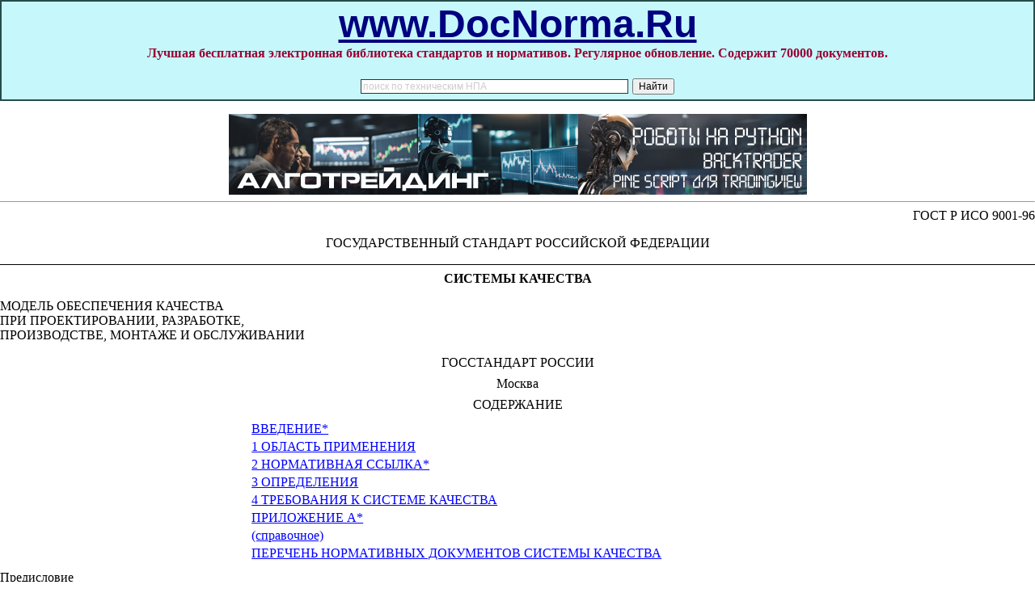

--- FILE ---
content_type: text/html; charset=cp1251
request_url: https://docnorma.ru/normadoc/5/5767/index.htm
body_size: 20113
content:
<html>

<head><meta http-equiv="Content-Type" content="text/html; charset=windows-1251">



<meta name='Rating' content='General'>
<meta name='Keywords' content='ГОСТ Р ИСО 9001-96 «Системы качества. Модель обеспечения качества при проектировании, разработке, производстве, монтаже и обслуживании»' http-equiv='Keywords'>
<meta name='Description' content='ГОСТ Р ИСО 9001-96 «Системы качества. Модель обеспечения качества при проектировании, разработке, производстве, монтаже и обслуживании»' http-equiv='Description'>





<title>ГОСТ Р ИСО 9001-96 «Системы качества. Модель обеспечения качества при проектировании, разработке, производстве, монтаже и обслуживании» www.DocNorma.Ru - 70000 документов в актуальном состоянии бесплатно!</title>

<style>

</style>

<style>
#SR1 {font-size:10.0pt;letter-spacing: 2.0pt}
#SF1 {margin-bottom:0cm;margin-bottom:.0001pt; border:none;mso-padding-alt:0cm 0cm 0cm 0cm}
#SW1 {font-size:12.0pt;mso-bidi-font-size:10.0pt;font-weight: normal}
#SX1 {margin-top:6.0pt;margin-right:0cm;margin-bottom:6.0pt;margin-left: 0cm}
#SZ {mso-char-type:symbol;mso-symbol-font-family:"Times New Roman"}
#SU {mso-field-code:"PAGEREF _Toc202581998 \\h"}
#SE {border-collapse:collapse; mso-padding-alt:0cm 5.4pt 0cm 5.4pt}
#S41 {margin-top:6.0pt;margin-right:0cm; margin-bottom:6.0pt;margin-left:0cm;text-align:right;text-indent:14.2pt}
#S0 {tab-interval:36.0pt}
#SK1 {letter-spacing: 1.0pt}
#SS1 {margin:0cm;margin-bottom:.0001pt;text-align:right}
#SM1 {font-size:10.0pt;letter-spacing:2.0pt}
#ST {display:none;mso-hide: screen}
#S4 {border:none;border-bottom:solid windowtext .75pt;padding:0cm 0cm 1.0pt 0cm}
#SQ1 {font-size:10.0pt;letter-spacing:1.0pt}
#SO1 {mso-no-proof: yes}
#SD {margin-top:6.0pt;margin-right:0cm; margin-bottom:6.0pt;margin-left:0cm;text-align:center}
#SC1 {mso-no-proof:yes}
#SJ {mso-field-code:"PAGEREF _Toc202581991 \\h"}
#SX {text-align:center;text-indent:0cm}
#SI {mso-tab-count:1 dotted}
#SA {margin-bottom:0cm;margin-bottom:.0001pt}
#S3 {mso-element:para-border-div}
#S81 {margin-top:6.0pt;text-align:center; text-indent:14.2pt;border:none;mso-border-bottom-alt:solid windowtext .75pt; padding:0cm;mso-padding-alt:0cm 0cm 1.0pt 0cm}
#S6 {font-size:12.0pt;mso-bidi-font-size:10.0pt}
#SB {margin:0cm;margin-bottom:.0001pt}
#S8 {mso-bidi-font-weight:normal}
#S21 {margin-bottom:6.0pt}
#SL {mso-field-code:"PAGEREF _Toc202581992 \\h"}
#S5 {text-align:center;border:none; mso-border-bottom-alt:solid windowtext .75pt;padding:0cm;mso-padding-alt:0cm 0cm 1.0pt 0cm}
#SO {mso-field-code:"PAGEREF _Toc202581994 \\h"}
#SP {mso-field-code:"PAGEREF _Toc202581995 \\h"}
#SG {margin-top:3.0pt;margin-right:0cm;margin-bottom:3.0pt; margin-left:0cm;tab-stops:right dotted 481.4pt}
#SA1 {margin-top:6.0pt;margin-right:0cm;margin-bottom:6.0pt; margin-left:0cm;text-align:justify;text-indent:14.2pt}
#SG1 {font-size:10.0pt; letter-spacing:2.0pt}
#SW {margin-top:6.0pt;margin-right:0cm; margin-bottom:6.0pt;margin-left:0cm}
#S7 {margin-top:6.0pt;text-align:center}
#S31 {mso-char-type: symbol;mso-symbol-font-family:"Times New Roman"}
#SS {mso-field-code:"PAGEREF _Toc202581997 \\h"}
#SC {margin-top:0cm}
#S51 {margin-bottom:6.0pt;text-align:center; text-indent:14.2pt}
#SN {mso-tab-count: 1 dotted}
#SH1 {margin-top:0cm;border:none;mso-padding-alt: 0cm 0cm 0cm 0cm}
#S61 {font-size:14.0pt;mso-bidi-font-size:10.0pt}
#SL1 {mso-bidi-font-style:normal}
#SP1 {font-size:10.0pt; }
#SV {margin-top:3.0pt;margin-right:0cm; margin-bottom:3.0pt;margin-left:0cm;text-align:center}
#SH {display:none;mso-hide:screen}
#SV1 {mso-bidi-font-style: normal}
#SM {mso-field-code:"PAGEREF _Toc202581993 \\h"}
#S1 {margin-top:6.0pt;margin-right:0cm; margin-bottom:6.0pt;margin-left:0cm;text-align:right}
#S2 {font-size: 12.0pt;mso-bidi-font-size:10.0pt}
#SE1 {margin:0cm;margin-bottom:.0001pt;border:none; mso-padding-alt:0cm 0cm 0cm 0cm}
#SU1 {font-size:12.0pt;mso-bidi-font-size: 10.0pt;font-weight:normal}
#SJ1 {border:none;mso-padding-alt:0cm 0cm 0cm 0cm}
#S9 {font-size:12.0pt;mso-bidi-font-size: 10.0pt}
#S11 {text-align:justify;text-indent:14.2pt}
#SN1 {letter-spacing:1.0pt}
#SD1 {font-size:12.0pt; mso-bidi-font-size:10.0pt}
#SZ1 {margin-top:6.0pt;margin-right:0cm;margin-bottom:6.0pt; margin-left:14.2pt;text-align:justify;text-indent:14.2pt}
#ST1 {font-size:12.0pt;mso-bidi-font-size:10.0pt;font-weight:normal}
#SF {width:492.7pt;padding:0cm 5.4pt 0cm 5.4pt}
#S12 {margin-top:6.0pt;margin-right:0cm; margin-bottom:6.0pt;margin-left:0cm;border:none;mso-border-top-alt:solid windowtext .5pt; mso-border-bottom-alt:solid windowtext .5pt;padding:0cm;mso-padding-alt:5.0pt 0cm 7.0pt 0cm}
#SI1 {letter-spacing:2.0pt}
#SR {font-size: 10.0pt}
#S22 {mso-spacerun: yes}
#S01 {mso-char-type:symbol; mso-symbol-font-family:"Times New Roman"}
#SY {mso-char-type:symbol;mso-symbol-font-family: "Times New Roman"}
#S71 {text-align:center;text-indent:14.2pt}
#SY1 {margin-left:127.6pt;text-align:justify;text-indent: -4.0cm}
#SQ {mso-field-code:"PAGEREF _Toc202581996 \\h"}
#S91 {font-size:12.0pt;mso-bidi-font-size:10.0pt;}
#SK {font-size:10.0pt}
#SB1 {letter-spacing: 2.0pt}
#S02 {border-top:solid windowtext .5pt;border-left:none;border-bottom: solid windowtext .5pt;border-right:none;padding:5.0pt 0cm 7.0pt 0cm}</style></head>

<body topmargin="0" leftmargin="0" rightmargin="0" bottommargin="0" marginwidth="0" marginheight="0" BGCOLOR="#ffffff" lang=RU link=blue vlink=purple id=S0>

 
    <noindex>
<table border="1" cellpadding="0" cellspacing="0" width="100%" bgcolor="#C6F7FB" bordercolor="#254B4B"><tr><td align=center>
<p align="center"><b><span lang="en-us">
<font face="Arial" size="7"><a href="http://www.docnorma.ru">
<font color="#000080">www.DocNorma.Ru</font></a></font></span></b><br>
<font color="#990033"><b>Лучшая бесплатная электронная библиотека стандартов и 
нормативов. Регулярное обновление. Содержит 70000 документов.</b></font>
<div style="width: 400px" >

<div class="ya-site-form ya-site-form_inited_no" data-bem="{&quot;action&quot;:&quot;https://yandex.ru/search/site/&quot;,&quot;arrow&quot;:false,&quot;bg&quot;:&quot;transparent&quot;,&quot;fontsize&quot;:12,&quot;fg&quot;:&quot;#000000&quot;,&quot;language&quot;:&quot;ru&quot;,&quot;logo&quot;:&quot;rb&quot;,&quot;publicname&quot;:&quot;Поиск по технической нормативке&quot;,&quot;suggest&quot;:true,&quot;target&quot;:&quot;_blank&quot;,&quot;tld&quot;:&quot;ru&quot;,&quot;type&quot;:2,&quot;usebigdictionary&quot;:true,&quot;searchid&quot;:3964472,&quot;input_fg&quot;:&quot;#000000&quot;,&quot;input_bg&quot;:&quot;#ffffff&quot;,&quot;input_fontStyle&quot;:&quot;normal&quot;,&quot;input_fontWeight&quot;:&quot;normal&quot;,&quot;input_placeholder&quot;:&quot;поиск по техническим НПА&quot;,&quot;input_placeholderColor&quot;:&quot;#cccccc&quot;,&quot;input_borderColor&quot;:&quot;#333333&quot;}"><form action="https://yandex.ru/search/site/" method="get" target="_blank" accept-charset="utf-8"><input type="hidden" name="searchid" value="3964472"/><input type="hidden" name="l10n" value="ru"/><input type="hidden" name="reqenc" value=""/><input type="search" name="text" value=""/><input type="submit" value="Найти"/></form></div><style type="text/css">.ya-page_js_yes .ya-site-form_inited_no { display: none; }</style><script type="text/javascript">(function(w,d,c){var s=d.createElement('script'),h=d.getElementsByTagName('script')[0],e=d.documentElement;if((' '+e.className+' ').indexOf(' ya-page_js_yes ')===-1){e.className+=' ya-page_js_yes';}s.type='text/javascript';s.async=true;s.charset='utf-8';s.src=(d.location.protocol==='https:'?'https:':'http:')+'//site.yandex.net/v2.0/js/all.js';h.parentNode.insertBefore(s,h);(w[c]||(w[c]=[])).push(function(){Ya.Site.Form.init()})})(window,document,'yandex_site_callbacks');</script>
</div>

</td></tr></table>
<p align="center">
<div align = center><noindex>
<a href="https://алготрейдинг.рф">
<img alt="алготрейдинг на Python и Backtrader, обучение по алготрейдингу" border="0" src="/image/algotrading_b.png">
</a></noindex>
</div>


<hr size="1">
</noindex>      



<div class=Section1>

<p class=MsoNormal align=right id=S1><span id=S2>ГОСТ Р ИСО 9001-96</span></p>

<div id=S3>

<div id=S4>

<p class=MsoNormal align=center id=S5><span id=S6>ГОСУДАРСТВЕННЫЙ СТАНДАРТ РОССИЙСКОЙ
ФЕДЕРАЦИИ</span></p>

</div>

</div>

<p class=MsoNormal align=center id=S7><b id=S8><span id=S9>СИСТЕМЫ КАЧЕСТВА</span></b></p>

<p class=MsoBodyText id=SA>МОДЕЛЬ
ОБЕСПЕЧЕНИЯ КАЧЕСТВА</p>

<p class=MsoBodyText id=SB>ПРИ
ПРОЕКТИРОВАНИИ, РАЗРАБОТКЕ,</p>

<p class=MsoBodyText id=SC>ПРОИЗВОДСТВЕ, МОНТАЖЕ И
ОБСЛУЖИВАНИИ</p>

<p class=MsoNormal align=center id=SD><span id=S2>ГОССТАНДАРТ РОССИИ</span></p>

<p class=MsoNormal align=center id=SD><span id=S2>Москва</span></p>

<p class=MsoNormal align=center id=SD><span id=S2>СОДЕРЖАНИЕ</span></p>

<div align=center>

<table border=0 cellspacing=0 cellpadding=0 id=SE>
 <tr>
  <td width=657 valign=top id=SF>
  <p class=MsoToc1 id=SG><span class=MsoHyperlink><span id=S6><a href="#i18510">ВВЕДЕНИЕ*<span id=SH><span id=SI>.. </span><span id=SJ>1<span id=SK></span></span></span></a></span></span></p>
  <p class=MsoToc1 id=SG><span class=MsoHyperlink><span id=S6><a href="#i32362">1
  ОБЛАСТЬ ПРИМЕНЕНИЯ<span id=SH><span id=SI>... </span><span id=SL>2<span id=SK></span></span></span></a></span></span></p>
  <p class=MsoToc1 id=SG><span class=MsoHyperlink><span id=S6><a href="#i47469">2
  НОРМАТИВНАЯ ССЫЛКА*<span id=SH><span id=SI>.. </span><span id=SM>2<span id=SK></span></span></span></a></span></span></p>
  <p class=MsoToc1 id=SG><span class=MsoHyperlink><span id=S6><a href="#i54802">3
  ОПРЕДЕЛЕНИЯ<span id=SH><span id=SN>... </span><span id=SO>2<span id=SK></span></span></span></a></span></span></p>
  <p class=MsoToc1 id=SG><span class=MsoHyperlink><span id=S6><a href="#i77256">4
  ТРЕБОВАНИЯ К СИСТЕМЕ КАЧЕСТВА<span id=SH><span id=SI>... </span><span id=SP>2<span id=SK></span></span></span></a></span></span></p>
  <p class=MsoToc1 id=SG><span class=MsoHyperlink><span id=S6><a href="#i276759">ПРИЛОЖЕНИЕ
  А*<span id=SH><span id=SI>.. </span><span id=SQ>11<span id=SR></span></span></span></a></span></span></p>
  <p class=MsoToc1 id=SG><span class=MsoHyperlink><span id=S6><a href="#i298732">(справочное)<span id=SH><span id=SI>. </span><span id=SS>11<span id=SR></span></span></span></a></span></span></p>
  <p class=MsoToc3 id=SG><span class=MsoHyperlink><span id=S6><a href="#i307772">ПЕРЕЧЕНЬ
  НОРМАТИВНЫХ ДОКУМЕНТОВ СИСТЕМЫ КАЧЕСТВА<span id=ST><span id=SI>... </span><span id=SU>11<span id=SR></span></span></span></a></span></span></p>
  <p class=MsoNormal align=center id=SV><span class=MsoHyperlink></span></p>
  </td>
 </tr>
</table>

</div>

<p class=MsoBodyTextIndent2 id=SW>Предисловие</p>

<p class=MsoBodyTextIndent2 id=SW>1 РАЗРАБОТАН: Всероссийским научно-исследовательским
институтом сертификации (ВНИИС)</p>

<p class=MsoBodyTextIndent2 id=SW>ВНЕСЕН: Управлением технической политики в
области сертификации Госстандарта России</p>

<p class=MsoBodyTextIndent2 id=SW>2 ПРИНЯТ И ВВЕДЕН В ДЕЙСТВИЕ:
Постановлением Госстандарта России от 17.07.96 № 460</p>

<p class=MsoBodyTextIndent2 id=SW>3 Настоящий стандарт представляет собой
аутентичный текст международного стандарта <a href="../../5/5823/index.htm" title="Системы качества. Модель для обеспечения качества при проектировании, разработке, производстве, монтаже и обслуживании">ИСО
9001-94</a> «Системы качества. Модель обеспечения качества при проектировании,
разработке, производстве, монтаже и обслуживании»</p>

<p class=MsoBodyTextIndent2 id=SW>4 ВВЕДЕН ВПЕРВЫЕ</p>

<h1 align=center id=SX><a name="i18510"><span id=S6>ВВЕДЕНИЕ</span></a><a href="#i22573" title="* Раздел приводится в редакции, отличной от ИСО 9001-94"><span ><span id=S9>*</span></span><span ></span></a><span id=S6></span></h1>

<p class=MsoBodyTextIndent2>Настоящий государственный стандарт является одним
из трех государственных стандартов<span id=SY><span id=SY>,</span></span> содержащих требования к системе качества,
которые можно использовать для внешнего обеспечения качества. Модели
обеспечения качества<span id=SY><span id=SY>,</span></span> установленные в стандартах<span id=SZ><span id=SZ>,</span></span>
перечисленных ниже<span id=SY><span id=SY>,</span></span> представляют собой три четко различимые
формы требований к системе качества<span id=S01><span id=S01>,</span></span> пригодные для
демонстрации поставщиком своих возможностей и оценки этих возможностей внешними
сторонами:</p>

<p class=MsoNormal id=S11><span id=S6>_______________________</span></p>

<p class=MsoBodyTextIndent2 id=S21><a name="i22573"><span id=SK>* Раздел приводится в редакции<span id=S31><span id=S31>,</span></span> отличной от </span></a><a href="../../5/5823/index.htm" title="Системы качества. Модель для обеспечения качества при проектировании, разработке, производстве, монтаже и обслуживании"><span ><span id=SK>ИСО 9001-94</span></span><span ></span></a><span id=SK></span></p>

<p class=MsoBodyTextIndent2>а) ГОСТ Р ИСО 9001-96 Системы качества. Модель
обеспечения качества при проектировании<span id=S01><span id=S01>,</span></span> разработке<span id=SZ><span id=SZ>,</span></span>
производстве<span id=SZ><span id=SZ>,</span></span>
монтаже и обслуживании;</p>

<p class=MsoBodyTextIndent2>б) <a href="../../5/5768/index.htm" title="Системы качества. Модель обеспечения качества при производстве, монтаже и обслуживании">ГОСТ
Р ИСО 9002-96</a> Системы качества. Модель обеспечения качества при
производстве<span id=SZ><span id=SZ>,</span></span>
монтаже и обслуживании;</p>

<p class=MsoBodyTextIndent2>в) <a href="../../5/5769/index.htm" title="Системы качества. Модель обеспечения качества при окончательном контроле и испытаниях">ГОСТ
Р ИСО 9003-96</a> Системы качества. Модель обеспечения качества при
окончательном контроле и испытаниях.</p>

<p class=MsoBodyTextIndent2>Следует подчеркнуть<span id=S01><span id=S01>,</span></span> что требования к
системе качества<span id=SZ><span id=SZ>,</span></span>
установленные в настоящем стандарте<span id=S01><span id=S01>,</span></span> в ГОСТ Р ИСО 9001-96
и <a href="../../5/5768/index.htm" title="Системы качества. Модель обеспечения качества при производстве, монтаже и обслуживании">ГОСТ
Р ИСО 9002-96</a><span id=SZ><span id=SZ>,</span></span>
являются дополнительными (не альтернативными) по отношению к техническим
требованиям, установленным на продукцию. Стандарты устанавливают требования<span id=SZ><span id=SZ>,</span></span>
определяющие элементы<span id=SY><span id=SY>,</span></span> необходимые для включения в системы
качества. Целью этих государственных стандартов не является навязывание
единообразия системам качества. Стандарты являются общими и не зависят от
конкретной отрасли промышленности или сектора экономики. На разработку и
внедрение системы качества оказывают влияние специфика потребностей организации<span id=SZ><span id=SZ>,</span></span>
ее конкретные задачи<span id=SY><span id=SY>,</span></span> поставляемая продукция и услуги, а также
применяемые процессы и практический опыт.</p>

<p class=MsoBodyTextIndent2>При использовании этих государственных стандартов в
настоящем виде может возникнуть необходимость добавления или изъятия
определенных требований к системе качества в зависимости от конкретных
ситуаций. Международный стандарт <a href="../../4/4993/index.htm" title="Общее руководство качеством и стандарты по обеспечению качества. Часть 1. Руководящие указания по выбору и применению">ИСО
9000-</a>1 содержит указания по такой адаптации<span id=S01><span id=S01>,</span></span> а также выбору
соответствующей модели обеспечения качества.</p>

<p class=MsoNormal align=right id=S41><span id=S6>ГОСТ Р ИСО 9001-96</span></p>

<div id=S3>

<div id=S4>

<p class=MsoNormal align=center id=S5><span id=S6>ГОСУДАРСТВЕННЫЙ СТАНДАРТ
РОССИЙСКОЙ ФЕДЕРАЦИИ</span></p>

</div>

</div>

<p class=MsoNormal align=center id=S51><b><span id=S61>Системы
качества</span></b></p>

<p class=MsoNormal align=center id=S71><b><span id=S61>МОДЕЛЬ ОБЕСПЕЧЕНИЯ КАЧЕСТВА</span></b></p>

<p class=MsoNormal align=center id=S71><b><span id=S61>ПРИ ПРОЕКТИРОВАНИИ,
РАЗРАБОТКЕ, ПРОИЗВОДСТВЕ, МОНТАЖЕ И ОБСЛУЖИВАНИИ</span></b><span id=S6></span></p>

<div id=S3>

<div id=S4>

<p class=MsoNormal align=center id=S81><span  id=S91>Quality
system. Model for quality assurance in design, development, production,
installation and servicing</span></p>

</div>

</div>

<p class=MsoHeading7>Дата введения 1997-01-01</p>

<h1 align=center id=SX><a name="i32362"><span id=S6>1
ОБЛАСТЬ ПРИМЕНЕНИЯ</span></a><span id=S9></span></h1>

<p class=MsoBodyTextIndent2>Настоящий стандарт устанавливает требования к
системе качества<span id=SZ><span id=SZ>,</span></span>
необходимые для оценки возможности поставщика проектировать и поставлять
продукцию, соответствующую установленным требованиям.</p>

<p class=MsoBodyTextIndent2>Установленные требования, направлены в первую
очередь на удовлетворение потребителя посредством предупреждения несоответствия
продукции на всех стадиях от проектирования до обслуживания.</p>

<p class=MsoBodyTextIndent2>Настоящий стандарт применяется в следующих
ситуациях:</p>

<p class=MsoBodyTextIndent2>а) необходимо спроектировать продукцию, требования
к которой установлены преимущественно в виде эксплуатационных характеристик или
их нужно установить;</p>

<p class=MsoBodyTextIndent2>б) уверенность в соответствии продукции
установленным требованиям можно получить посредством адекватной демонстрации
возможностей поставщика в области проектирования, разработки, производства,
монтажа и обслуживания.</p>

<p class=MsoNormal id=SA1><span id=SB1>Примечание</span> - Справочные ссылки приведены в <a href="#i285597" title="ПЕРЕЧЕНЬ НОРМАТИВНЫХ ДОКУМЕНТОВ СИСТЕМЫ КАЧЕСТВА">приложении
А</a>.</p>

<h1 align=center id=SX><span id=SC1><a name="i47469"><span id=SD1>2 НОРМАТИВНАЯ ССЫЛКА</span></span></a><a href="#i98240" title="* Раздел приведен в редакции, отличной от ИСО 9001-94."><span ><span id=S9>*</span></span><span ></span></a><span id=S6></span></h1>

<p class=MsoBodyTextIndent2>Указанный ниже стандарт содержит положения, которые
посредством ссылок в этом тексте составляют положения настоящего стандарта.</p>

<p class=MsoBodyTextIndent2>Стороны, которым предстоит заключить соглашения,
базирующиеся на настоящем стандарте, должны изучить возможности применения
последнего издания указанного ниже стандарта.</p>

<p class=MsoBodyTextIndent2><a href="../../5/5812/index.htm" title="Управление качеством и обеспечение качества - Словарь">ИСО<span id=SC1> 8402</a>-<span id=SC1>94</span>
Управление качеством и обеспечение качества. Словарь.</p>

<h1 align=center id=SX><span id=SC1><a name="i54802"><span id=SD1>3 ОПРЕДЕЛЕНИЯ</span></span></a><span id=S6></span></h1>

</span>

<p class=MsoBodyTextIndent id=SE1>В настоящем стандарте используют определения,
данные в <a href="../../5/5812/index.htm" title="Управление качеством и обеспечение качества - Словарь">ИСО<span id=SC1> 8402</a>,</span> а также определения, приведенные
ниже.</p>

<p class=MsoBodyTextIndent id=SE1><span id=SC1><a name="i61622">3.1</span><b id=S8> Продукция</b><span id=SC1>
- результат деятельности или процессов.</a></p>

<p class=MsoBodyTextIndent id=SF1><span id=SG1>Примечания</span></p>

<span id=SC1>

<p class=MsoBodyTextIndent id=SE1><span id=SK>1</span>
Продукция может включать услуги, оборудование, перерабатываемые материалы,
программное обеспечение или комбинацию из них.</span></p>

<p class=MsoBodyTextIndent id=SE1><span id=SC1><span id=SK>2 Продукция может быть материальной (например, узлы
или перерабатываемые материалы) или нематериальной (например, информация или
понятия) или комбинацией из них.</span></p>

</span>

<p class=MsoBodyTextIndent id=SH1><span id=SC1><span id=SK>3.
В настоящем стандарте термин «<b>продукция</b>» применяется только к
предлагаемой преднамеренной продукции и не применяется к непреднамеренной
«побочной продукции», влияющей на окружающую среду, В этом состоит отличие от
определения, данного в <a href="../../5/5812/index.htm" title="Управление качеством и обеспечение качества - Словарь">ИСО<span id=SC1> 8402-94</a></span>.</span></p>

</span>

<p class=MsoBodyTextIndent id=SE1><span id=SC1>3.2</span><b id=S8> Заявка на подряд</b><span id=SC1> - предложение, сделанное поставщиком в ответ на
приглашение выполнить подряд на поставку продукции.</p>

<p class=MsoBodyTextIndent id=SE1><span id=SC1>3.3</span><b id=S8> Контракт</b><span id=SC1>
- согласованные между поставщиком и потребителем требования, переданные с
помощью любых средств.</p>

<h1 align=center id=SX><span id=SC1><a name="i77256"><span id=SD1>4 ТРЕБОВАНИЯ К СИСТЕМЕ КАЧЕСТВА</span></a><span id=S6></span></h1>

</span>

<p class=MsoBodyTextIndent id=SE1><span id=SC1>4.1</span> <b>Ответственность
руководства</b></p>

<p class=MsoBodyTextIndent id=SE1><a name="i83261">4.1.1 <span id=SI1>Политика в области качества</span></a></p>

<p class=MsoBodyTextIndent id=SE1>Руководство поставщика, несущее
административную ответственность, должно определить и документально оформить
политику, задачи и свое обязательство в области качества. Политика в области
качества должна быть согласована с организационными целями поставщика,
ожиданиями и потребностями потребителей. Поставщик должен обеспечить понимание
этой политики, ее проведение и поддержку на всех уровнях организации.</p>

<p class=MsoBodyTextIndent id=SE1>_______________</p>

<p class=MsoBodyTextIndent id=SJ1><span id=SC1><a name="i98240"><span id=SK>*
Разде</span>л приведен в редакции, отличной от </span></a><a href="../../5/5823/index.htm" title="Системы качества. Модель для обеспечения качества при проектировании, разработке, производстве, монтаже и обслуживании"><span ><span id=SK>ИСО 9001-94</span></span><span ></span></a><span ><span id=SK>.</span></span></p>

</span><span ></span>

<p class=MsoBodyTextIndent id=SE1><span id=SC1>4.1.2</span> <span id=SI1>Организация</span><span id=SK1></span></p>

<p class=MsoBodyTextIndent id=SE1><span id=SC1>4.1.2.1</span> <i id=SL1>Ответственность и полномочия</i></p>

<p class=MsoBodyTextIndent id=SE1>Ответственность, полномочия и взаимодействие
персонала, который руководит, выполняет и проверяет работу, влияющую на
качество, должны быть определены и документально оформлены. Особенно это касается
персонала, которому необходимы организационная свобода и полномочия для:</p>

<p class=MsoBodyTextIndent id=SE1>а) инициирования проведения мероприятий,
направленных на предупреждение появления несоответствий продукции, процесса и
системы качества;</p>

<p class=MsoBodyTextIndent id=SE1>б) выявления и регистрации любых проблем,
касающихся продукции, процесса и системы качества;</p>

<p class=MsoBodyTextIndent id=SE1>в) инициирования, выработки рекомендации или
обеспечения решений по соответствующим каналам; </p>

<p class=MsoBodyTextIndent id=SE1>г) проверки выполнения решений;</p>

<p class=MsoBodyTextIndent id=SE1>д) управления переработкой несоответствующей продукции,
ее поставкой или монтажом до тех пор, пока недостатки или неудовлетворительные
условия не будут устранены. </p>

<p class=MsoBodyTextIndent id=SE1><span id=SC1>4.1.2.2</span> <i id=SL1>Ресурсы</i></p>

<p class=MsoBodyTextIndent id=SE1>Поставщик должен определить требования к
ресурсам и обеспечить соответствующими ресурсами, в том числе назначить
подготовленный персонал<span id=SC1> (<a href="#i253613" title="4.18 Подготовка кадров">4.18</a>)</span> для руководства, выполнения
работы и проверок, включая внутренние проверки качества. </p>

<p class=MsoBodyTextIndent id=SE1><span id=SC1>4.1.2.3</span> <i id=SL1>Представитель руководства</i></p>

<p class=MsoBodyTextIndent id=SE1>Руководство поставщика, несущее
административную ответственность, должно назначить члена своей администрации,
который независимо от других возложенных на него обязанностей должен иметь
определенные полномочия для:</p>

<p class=MsoBodyTextIndent id=SE1>а) обеспечения разработки, внедрения и
поддержки в рабочем состоянии системы качества в соответствии с настоящим
стандартом;</p>

<p class=MsoBodyTextIndent id=SE1>б) представления отчетов руководству
поставщика о функционировании системы качества с целью анализа и использования
как основы для улучшения системы качества.</p>

<p class=MsoBodyTextIndent id=SJ1><span id=SM1>Примечание</span><span id=SK> - В обязанность представителя руководства может также
входить поддержание связи с внешними сторонами по вопросам системы качества
поставщика.</span></p>

<p class=MsoBodyTextIndent id=SE1><span id=SC1><a name="i105020">4.1.</span>3. <span id=SI1>Анализ со
стороны руководства</span></a></p>

<p class=MsoBodyTextIndent id=SE1>Руководство поставщика, несущее
административную ответственность, должно анализировать систему качества через
определенные промежутки времени, достаточные для того, чтобы обеспечить ее
постоянную пригодность и эффективность при удовлетворении требований настоящего
стандарта, а также реализацию установленных поставщиком политики и задач в
области качества<span id=SC1> (<a href="#i83261" title="4.1.1 Политика в области качества">4.1.1</a>).</span> Следует вести
протоколы (регистрацию данных)<a href="#i113522" title="* В настоящем стандарте используют более широкое понятие «регистрация данных» по сравнению с понятием «протокол», приведенным в русской версии ИСО 8402-94.">*</a>
таких анализов<span id=SC1> (<a href="#i243527" title="4.16 Управление регистрацией данных о качестве ">4.16</a>).</p>

<p class=MsoBodyTextIndent id=SE1><span id=SC1>4.2</span> <b>Система
качества</b></p>

<p class=MsoBodyTextIndent id=SE1><span id=SC1>4.2.1</span><span id=SN1> </span><span id=SI1>Общие
положения</span></p>

<p class=MsoBodyTextIndent id=SE1>Поставщик должен разработать, документально
оформить и поддерживать в рабочем состоянии систему качества как средство,
обеспечивающее соответствие продукции установленным требованиям. Поставщик
должен разработать руководство по качеству, охватывающее требования настоящего
стандарта. Руководство по качеству должно включать методики (далее по тексту<span id=SO1> - процедуры)<a href="#i127455" title="** В настоящее время в рамках ИСО/ТК 176 используется широкое толкование термина «procedure», соответствующее в большей степени термину «процедура» или «документированная процедура», нежели термину «методика ">**</a>
системы качества или содержать ссылки на них и кратко описывать структуру
документации, используемой в системе качества.</p>

<p class=MsoBodyTextIndent id=SJ1><span id=SM1>Примечание</span><span id=SK> - В ИСО<span id=SC1> 10013</span> приведены
методические указания, касающиеся разработки руководств по качеству.</span></p>

<p class=MsoBodyTextIndent id=SE1><span id=SC1>4.2.2</span> <span id=SI1>Процедуры системы качества</span></p>

<p class=MsoBodyTextIndent id=SE1>Поставщик должен<span id=SC1>:</p>

</span>

<p class=MsoBodyTextIndent id=SE1>а) разработать документальные методики (далее
по тексту<span id=SC1> </span>- документированные процедуры) <a href="#i127455" title="** В настоящее время в рамках ИСО/ТК 176 используется широкое толкование термина «procedure», соответствующее в большей степени термину «процедура» или «документированная процедура», нежели термину «методика ">**</a>,
отвечающие требованиям настоящего стандарта и установленной политике поставщика
в области качества;</p>

<p class=MsoBodyTextIndent id=SJ1><span id=SK>______________________</span></p>

<p class=MsoBodyTextIndent id=SJ1><span id=SC1><a name="i113522"><span id=SK>*</span>
В настоящем стандарте используют более широкое понятие «регистрация данных» по
сравнению с понятием «протокол», приведенным в русской версии </span></a><a href="../../5/5812/index.htm" title="Управление качеством и обеспечение качества - Словарь"><span ><span id=SK>ИСО<span id=SC1> 8402</span></span></span><span ></span></a><span ><span id=SK>-94.</span></span></p>

<span ></span>

<p class=MsoBodyTextIndent id=SJ1><span id=SC1><a name="i127455"><span id=SR>**</span> В настоящее время в рамках ИСО/ТК<span id=SC1>
176</span> используется широкое толкование термина «</span></a><span ><span  id=SP1>procedure</span></span><span ><span id=SK>», соответствующее в большей степени термину
«процедура» или «документированная процедура», нежели термину «методика» или
«документальная методика», приведенному в русской версии </span></span><a href="../../5/5812/index.htm" title="Управление качеством и обеспечение качества - Словарь"><span ><span id=SK>ИСО<span id=SC1> 8402</span></span></span><span ></span></a><span ><span id=SK>-94.</span></span></p>

<span ></span>

<p class=MsoBodyTextIndent id=SE1>б) эффективно применять систему качества и ее
документированные процедуры.</p>

<p class=MsoBodyTextIndent id=SE1>Применительно к настоящему стандарту масштаб и
степень подробности процедур, которые составляют часть системы качества, должны
зависеть от сложности работы, используемых методов, необходимых навыков и
подготовки персонала.</p>

<p class=MsoBodyTextIndent id=SJ1><span id=SM1>Примечание</span><span id=SK> - Документированные процедуры могут содержать ссылки
на рабочие инструкции, которые определяют,<b id=S8>
</b>как выполнять работу.</span></p>

<p class=MsoBodyTextIndent id=SE1><span id=SC1>4.2.3</span> <span id=SI1>Планирование качества</span></p>

<p class=MsoBodyTextIndent id=SE1>Поставщик должен определить и документально
оформить действия по реализации требований к качеству. Планирование качества
должно соответствовать всем другим требованиям системы качества поставщика и
должно быть документировано в форме, отвечающей методам работы поставщика.</p>

<p class=MsoBodyTextIndent id=SE1>С целью выполнения установленных требований к
продукции, проектам или контрактам поставщик должен уделить внимание следующим
видам деятельности, если это уместно: </p>

<p class=MsoBodyTextIndent id=SE1><a name="i131812">а) подготовке программ
качества;</a></p>

<p class=MsoBodyTextIndent id=SE1>б) идентификации и приобретению необходимых
средств управления, процессов, оборудования (включая контрольно-измерительную и
испытательную аппаратуру), технологической оснастки, ресурсов, а также навыков,
которые могут понадобиться для достижения требуемого качества;</p>

<p class=MsoBodyTextIndent id=SE1>в) обеспечению совместимости процессов
проектирования, производства, монтажа, обслуживания, контроля методик
испытаний, а также применяемой документации;</p>

<p class=MsoBodyTextIndent id=SE1>г) актуализации, если это необходимо, методов
управления качеством, средств контроля и испытаний, включая разработку нового
контрольно-измерительного оборудования;</p>

<p class=MsoBodyTextIndent id=SE1>д) идентификации любого требования в области
измерений, включая возможности, превышающие современный уровень, для
своевременного их развития;</p>

<p class=MsoBodyTextIndent id=SE1>е) идентификации соответствующей проверки на
любой стадии выпуска продукции;</p>

<p class=MsoBodyTextIndent id=SE1>ж) разъяснению норм приемки, касающихся всех
характеристик и требований, включая те, что содержат элемент субъективности;</p>

<p class=MsoBodyTextIndent id=SE1>з) идентификации и подготовке данных о качестве<span id=SC1> (<a href="#i243527" title="4.16 Управление регистрацией данных о качестве ">4.16</a>).</p>

<p class=MsoBodyTextIndent id=SJ1><span id=SM1>Примечание</span><span id=SK> - Указанные программы качества<span id=SC1>
(<a href="#i131812" title="а) подготовке программ качества;">4.2.</span>3а</a>)
могут быть представлены в форме ссылок на соответствующие документированные
процедуры, составляющие неотъемлемую часть системы качества поставщика.</span></p>

<p class=MsoBodyTextIndent id=SE1><span id=SC1>4.3</span> <b>Анализ
контракта</b></p>

<p class=MsoBodyTextIndent id=SE1><span id=SC1><a name="i142210">4.3.1</span> <span id=SI1>Общие положения</span></a></p>

<p class=MsoBodyTextIndent id=SE1>Поставщик должен разработать и поддерживать в
рабочем состоянии документированные процедуры, обеспечивающие проведение
анализа контракта и координацию этой работы.</p>

<p class=MsoBodyTextIndent id=SE1><span id=SC1>4.3.2</span> <span id=SI1>Анализ</span></p>

<p class=MsoBodyTextIndent id=SE1>До подачи заявки на подряд или до заключения
контракта или заказа (формулирования требований) поставщик должен
проанализировать заявку на подряд, контракт или заказ для того, чтобы
гарантировать:</p>

<p class=MsoBodyTextIndent id=SE1>а) адекватное определение и документирование
требований. Если заказ был получен в устной форме, поставщик должен обеспечить
согласование этих требований до их принятия;</p>

<p class=MsoBodyTextIndent id=SE1>б) устранение любых различий между
требованиями контракта или заказа и требованиями заявки на подряд;</p>

<p class=MsoBodyTextIndent id=SE1>в) возможность выполнить требования контракта
или заказа.</p>

<p class=MsoBodyTextIndent id=SE1><span id=SC1>4.3.3</span> <span id=SI1>Поправка к контракту</span></p>

<p class=MsoBodyTextIndent id=SE1>Поставщик должен проверить оформление поправки
к контракту и доведение ее до заинтересованных служб в рамках организации
поставщика.</p>

<p class=MsoBodyTextIndent id=SE1><span id=SC1>4.3.4</span> <span id=SI1>Регистрация данных</span></p>

<p class=MsoBodyTextIndent id=SE1>Следует вести регистрацию данных анализа
контрактов<span id=SC1> (<a href="#i243527" title="4.16 Управление регистрацией данных о качестве ">4.16</a>). </span></p>

<p class=MsoBodyTextIndent id=SJ1><span id=SM1>Примечание</span><span id=SQ1> - </span><span id=SR>По этим вопросам контракта следует установить каналы связи и
взаимодействия с организацией потребителя.<span id=SN1></span></span></p>

<p class=MsoBodyTextIndent id=SE1><span id=SC1>4.4</span> <b>Управление
проектированием</b></p>

<p class=MsoBodyTextIndent id=SE1><span id=SC1>4.4.1</span> <span id=SI1>Общие положения</span></p>

<p class=MsoBodyTextIndent id=SE1>Поставщик должен разработать и поддерживать в
рабочем состоянии документированные процедуры управления проектированием
продукции и его проверки с целью обеспечения выполнения установленных
требований.</p>

<p class=MsoBodyTextIndent id=SE1><span id=SC1>4.4.2</span> <span id=SI1>Планирование проектирования и разработки</span></p>

<p class=MsoBodyTextIndent id=SE1>Поставщик должен подготовить планы по
проектированию и разработке. В этих планах должны быть приведены виды
деятельности или ссылки на них и определена ответственность за их
осуществление. Проектирование и разработку проводит квалифицированный персонал,
имеющий в своем распоряжении соответствующие средства. По мере развития проекта
планы должны актуализироваться.</p>

<p class=MsoBodyTextIndent id=SE1><span id=SC1>4.4.3</span> <span id=SI1>Организационно-техническое взаимодействие</span></p>

<p class=MsoBodyTextIndent id=SE1>Между различными группами, которые вносят свой
вклад в процесс проектирования, должно быть установлено
организационно-техническое взаимодействие. Необходимую информацию следует
документировать, передавать и регулярно анализировать.</p>

<p class=MsoBodyTextIndent id=SE1><span id=SC1>4.4.4</span> <span id=SI1>Входные проектные данные</span></p>

<p class=MsoBodyTextIndent id=SE1>Входные проектные требования к продукции,
включая применяемые установленные законодательные и регламентирующие
требования, должны быть, определены, документально оформлены, а их выбор проанализирован
поставщиком на адекватность. Неполные, двусмысленные или противоречивые
требования должны быть предметом урегулирования с лицами, ответственными за их
предъявление.</p>

<p class=MsoBodyTextIndent id=SE1>Во входных проектных данных должны учитываться
результаты любых видов деятельности по анализу контракта. </p>

<p class=MsoBodyTextIndent id=SE1><span id=SC1>4.4.5</span> <span id=SI1>Выходные проектные данные</span></p>

<p class=MsoBodyTextIndent id=SE1>Выходные проектные данные должны быть
документально оформлены и выражены так, чтобы их можно было проверить и
подтвердить относительно входных проектных требований. Выходные проектные
данные должны:</p>

<p class=MsoBodyTextIndent id=SE1>а) отвечать входным проектным требованиям;</p>

<p class=MsoBodyTextIndent id=SE1>б) содержать критерии приемки или ссылки на
них;</p>

<p class=MsoBodyTextIndent id=SE1>в) идентифицировать те характеристики проекта,
которые являются критическими для безопасного и надлежащего функционирования
продукции (например, требования, относящиеся к эксплуатации, хранению,
погрузочно-разгрузочным работам, техническому обслуживанию и утилизации).</p>

<p class=MsoBodyTextIndent id=SE1>Документы, содержащие выходные проектные
данные, должны быть проанализированы до их выпуска.</p>

<p class=MsoBodyTextIndent id=SE1><span id=SC1><a name="i153210">4.4.6</span> <span id=SI1>Анализ проекта</span></a></p>

<p class=MsoBodyTextIndent id=SE1><span >На
соответствующих стадиях проектирования следует планировать и проводить
официальный, документально оформленный анализ результатов проектирования. В
состав участников каждого анализа проекта должны быть включены представители
всех служб, заинтересованных в анализируемой стадии проектирования, а также
другие специалисты по мере необходимости. Данные этих анализов должны быть
зарегистрированы<span id=SC1> (</span></span><a href="#i243527" title="4.16 Управление регистрацией данных о качестве "><span >4.16</span><span ></span></a><span >).</span></p>

<span ></span>

<p class=MsoBodyTextIndent id=SE1><span id=SC1><a name="i164062">4.4.7</span> <span id=SI1>Проверка проекта</span></a></p>

<p class=MsoBodyTextIndent id=SH1>На соответствующих стадиях проектирования следует проводить
проверку соответствия выходных данных входным требованиям. Меры по проверке
проекта необходимо регистрировать<span id=SC1> (<a href="#i243527" title="4.16 Управление регистрацией данных о качестве ">4.16</a>).</p>

</span>

<p class=MsoBodyTextIndent id=SE1><span id=SR1>Примечание</span><span id=SK> - В дополнение к проведению
анализа проекта<span id=SO1> (<a href="#i153210" title="4.4.6 Анализ проекта">4.4.6</a>) </span>проверка проекта может включать
следующие виды деятельности:</span></p>

<p class=MsoBodyTextIndent id=SE1><span id=SK>выполнение
альтернативных расчетов;</span></p>

<p class=MsoBodyTextIndent id=SE1><span id=SK>сопоставление
нового проекта с аналогичным проектом, уже проверенным на практике, если такой
имеется в наличии;</span></p>

<p class=MsoBodyTextIndent id=SE1><span id=SK>проведение
испытаний и подтверждение их результатов;</span></p>

<p class=MsoBodyTextIndent id=SH1><span id=SK>анализ документов по
проверяемым стадиям проектирования до их выпуска.</span></p>

<p class=MsoBodyTextIndent id=SE1><span id=SC1>4.4.8</span> <span id=SI1>Утверждение проекта</span></p>

<p class=MsoBodyTextIndent id=SH1>Утверждение проекта должно проводиться с целью обеспечения соответствия
продукции определенным запросам и (или) требованиям пользователя.</p>

<p class=MsoBodyTextIndent id=SE1><span id=SR1>Примечания:</span></p>

<p class=MsoBodyTextIndent id=SE1><span id=SC1><span id=SK>1</span> Проект утверждают после успешной проверки
проекта<span id=SC1> (<a href="#i164062" title="4.4.7 Проверка проекта">4.4.7</a>).</p>

</span>

<p class=MsoBodyTextIndent id=SE1><span id=SK>2</span>
Утверждение обычно проводится с учетом определенных условий эксплуатации.</p>

</span>

<p class=MsoBodyTextIndent id=SE1><span id=SC1><span id=SK>3</span> Утверждение обычно проводят по конечной
продукции, но оно может быть необходимо на более ранних стадиях до завершения
разработки продукции.</p>

</span>

<p class=MsoBodyTextIndent id=SE1><span id=SC1><span id=SK>4</span>. Если продукция имеет несколько
преднамеренных назначений, утверждения могут осуществляться многократно.</span></p>

<p class=MsoBodyTextIndent id=SF1><span id=SC1>4.4.9</span><span id=SN1> </span><span id=SI1>Изменения
проекта</span></p>

<p class=MsoBodyTextIndent id=SE1>Все изменения и модификации проекта должны
быть идентифицированы, документально оформлены, проанализированы и утверждены
уполномоченным персоналом до их реализации.</p>

<p class=MsoBodyTextIndent id=SE1><span id=SC1>4.5</span> <b>Управление
документацией и данными</b></p>

<p class=MsoBodyTextIndent id=SE1><span id=SC1>4.5.1</span> <span id=SI1>Общие положения</span></p>

<p class=MsoBodyTextIndent id=SE1>Поставщик должен разработать и поддерживать в
рабочем состоянии документированные процедуры управления всеми документами и
данными, относящимися к требованиям настоящего стандарта, включая насколько это
применимо, документы внешнего происхождения (стандарты и чертежи потребителя).</p>

<p class=MsoBodyTextIndent id=SJ1><span id=SM1>Примечание</span><span id=SK> - Документы и данные могут быть на любом бумажном или
электронном носителе.</span></p>

<p class=MsoBodyTextIndent id=SE1><span id=SC1>4.5.2</span> <span id=SI1>Утверждение<span id=S22> 
</span>и выпуск документации и данных</span></p>

<p class=MsoBodyTextIndent id=SE1>Уполномоченный персонал должен анализировать и
утверждать документы и данные на предмет их адекватности до выпуска. Следует
разработать и поддерживать в готовности основной перечень или эквивалентную
процедуру управления документацией, показывающие статус пересмотра документов,
с тем чтобы предотвратить использование недействующих и (или) устаревших
документов. </p>

<p class=MsoBodyTextIndent id=SE1>Такое управление должно обеспечивать:</p>

<p class=MsoBodyTextIndent id=SE1>а) доступность соответствующих документов на
всех участках, где проводятся работы, от которых зависит эффективное
функционирование системы качества;</p>

<p class=MsoBodyTextIndent id=SE1>б) изъятие из всех пунктов рассылки или
применения недействующих и (или) устаревших документов или другие меры по
предотвращению их непреднамеренного использования;</p>

<p class=MsoBodyTextIndent id=SE1>в) идентификацию любых устаревших документов,
оставленных для юридических целей и (или) для сохранения информации. </p>

<p class=MsoBodyTextIndent id=SE1><span id=SC1>4.5.3</span> <span id=SI1>Изменения документов и данных</span></p>

<p class=MsoBodyTextIndent id=SE1>Изменения документов и данных должны быть
проанализированы и утверждены теми же службами и (или) организациями, которые
проводили первоначальный анализ и утверждали эту документацию, если особо не
оговорено иначе. Эти назначенные службы и (или) организации должны иметь доступ
к соответствующей исходной информации, на которой они базируют свои анализ и
утверждение.</p>

<p class=MsoBodyTextIndent id=SE1>Там, где это целесообразно, характер изменения
должен идентифицироваться в документе или соответствующих приложениях. </p>

<p class=MsoBodyTextIndent id=SE1><span id=SC1>4.6</span> <b>Закупки</b></p>

<p class=MsoBodyTextIndent id=SE1><span id=SC1>4.6.1</span> <span id=SI1>Общие положения</span></p>

<p class=MsoBodyTextIndent id=SE1>Поставщик должен разработать и поддерживать в
рабочем состоянии документированные процедуры, гарантирующие соответствие
закупленной продукции<span id=SC1> (<a href="#i61622" title="3.1 Продукция - результат деятельности или процессов.">3.1</a>)</span>
установленным требованиям.</p>

<p class=MsoBodyTextIndent id=SE1><span id=SC1>4.6.2</span> <span id=SI1>Оценка субподрядчиков</span></p>

<p class=MsoBodyTextIndent id=SE1>Поставщик должен:</p>

<p class=MsoBodyTextIndent id=SE1>а) оценивать и выбирать субподрядчиков на
основе их способности выполнять требования контракта на субподряд, включая
требования к системе качества и конкретные требования к обеспечению качества;</p>

<p class=MsoBodyTextIndent id=SE1>б) определять вид и степень управления,
осуществляемого им в отношении субподрядчиков. Это должно зависеть от типа
продукции, влияния продукции субподрядчиков на качество конечной продукции и,
если это уместно, отчетов по проверке качества и (или) протоколов качества,
ранее подтверждавших возможности и результаты деятельности субподрядчиков;</p>

<p class=MsoBodyTextIndent id=SE1>в) составить и поддерживать в рабочем
состоянии данные о качестве продукции приемлемых субподрядчиков<span id=SC1> (<a href="#i243527" title="4.16 Управление регистрацией данных о качестве ">4.16</a>). </span></p>

<p class=MsoBodyTextIndent id=SE1><span id=SC1>4.6.3</span> <span id=SI1>Документация на закупку</span></p>

<p class=MsoBodyTextIndent id=SE1>Документы на закупку должны содержать данные,
точно описывающие заказанную продукцию, включая, когда это применимо:</p>

<p class=MsoBodyTextIndent id=SE1>а) тип, класс, сорт или другую точную
идентификацию;</p>

<p class=MsoBodyTextIndent id=SE1>б) наименование или другой точный
опознавательный признак, применяемые документы технических требований, чертежи,
требования к технологическому процессу, инструкции по контролю и другие
соответствующие технические данные, включая требования к утверждению или
квалификации продукции, процедурам, технологическому оборудованию и персоналу;</p>

<p class=MsoBodyTextIndent id=SE1>в) наименование, номер и дату публикации
применяемого стандарта на систему качества.</p>

<p class=MsoBodyTextIndent id=SE1>Поставщик должен анализировать и утверждать
документы на закупку с точки зрения их соответствия установленным требованиям
до выпуска документации.</p>

<p class=MsoBodyTextIndent id=SE1><span id=SC1>4.6.4</span> <span id=SI1>Проверка закупленной продукции</span></p>

<p class=MsoBodyTextIndent id=SE1><span id=SC1>4.6.4.1</span> <i id=SL1>Проверка, проводимая поставщиком на
предприятии субподрядчика</i></p>

<p class=MsoBodyTextIndent id=SE1>Если поставщик предполагает проверить
закупленную продукцию на предприятии субподрядчика, он должен оговорить в
документах на закупку меры по проверке и метод выпуска продукции.</p>

<p class=MsoBodyTextIndent id=SE1><span id=SC1>4.6.4.2</span> <i id=SL1>Проверка потребителем продукции,
поставляемой по субподряду</i></p>

<p class=MsoBodyTextIndent id=SE1>Если это оговорено в контракте, потребителю
продукции поставщика или его представителю должно быть предоставлено право
проводить на предприятии субподрядчика и предприятии поставщика проверку
поставляемой по субподряду продукции на соответствие установленным требованиям.
Такая проверка не должна использоваться поставщиком как доказательство
эффективного управления качеством со стороны субподрядчика.</p>

<p class=MsoBodyTextIndent id=SE1>Проверка потребителем не освобождает
поставщика от ответственности за обеспечение приемлемой продукцией и не
исключает возможности последующего отказа от нее потребителя.</p>

<p class=MsoBodyTextIndent id=SE1><span id=SC1>4.7</span> <b>Управление
продукцией, поставляемой потребителем</b></p>

<p class=MsoBodyTextIndent id=SE1>Поставщик должен разработать и поддерживать в
рабочем состоянии документированные процедуры управления проверкой, хранением и
техническим обслуживанием продукции, поставляемой потребителем и
предназначенной для включения в запасы или для соответствующей деятельности.
Все случаи потери продукции, нанесения ей повреждения или других разновидностей
непригодности к использованию должны быть зарегистрированы и сообщены
потребителю<span id=SC1> (<a href="#i243527" title="4.16 Управление регистрацией данных о качестве ">4.16</a>).</p>

</span>

<p class=MsoBodyTextIndent id=SE1>Проверка поставщиком не освобождает
потребителя от ответственности за обеспечение приемлемой продукцией.</p>

<p class=MsoBodyTextIndent id=SE1><span id=SC1>4.8</span> <b>Идентификация
и прослеживаемость продукции</b></p>

<p class=MsoBodyTextIndent id=SE1>В случае необходимости поставщик должен разработать
и поддерживать в рабочем состоянии документированные процедуры идентификации
продукции всеми пригодными для этого средствами, начиная с получения и на всех
этапах производства, поставки и монтажа.</p>

<p class=MsoBodyTextIndent id=SE1>Если прослеживаемость продукции является
установленным требованием, поставщик должен разработать и поддерживать в
рабочем состоянии документированные процедуры особой идентификации отдельных
единиц или партий продукции. Такая идентификация должна быть зарегистрирована<span id=SC1> (<a href="#i243527" title="4.16 Управление регистрацией данных о качестве ">4.16</a>).</p>

<p class=MsoBodyTextIndent id=SE1><span id=SC1>4.9</span> <b>Управление
процессами</b></p>

<p class=MsoBodyTextIndent id=SE1>Поставщик должен определить и спланировать
процессы производства, монтажа и обслуживания, непосредственно влияющие на
качество продукции, а также обеспечить выполнение их в управляемых условиях.
Управляемые условия должны включать:</p>

<p class=MsoBodyTextIndent id=SE1>а) документированные процедуры, определяющие
способы производства, монтажа и обслуживания, если их отсутствие отрицательно
сказывается на качестве;</p>

<p class=MsoBodyTextIndent id=SE1>б) использование подходящего
производственного, монтажного и сервисного оборудования, а также подходящей
производственной среды;</p>

<p class=MsoBodyTextIndent id=SE1>в) соответствие ссылочным стандартам и (или)
сводам норм, программам качества и (или) документированным процедурам;</p>

<p class=MsoBodyTextIndent id=SE1>г) контроль и управление соответствующими
параметрами процессов и характеристиками продукции;</p>

<p class=MsoBodyTextIndent id=SE1>д) утверждение процессов и оборудования, если
это необходимо;</p>

<p class=MsoBodyTextIndent id=SE1>е) критерии качества исполнения работы,
которые должны быть выражены в ясной и удобной форме (например, в виде
письменных норм, представительных образцов или иллюстраций);</p>

<p class=MsoBodyTextIndent id=SE1>ж) соответствующее техническое обслуживание и
ремонт оборудования для обеспечения возможностей непрерывного процесса.</p>

<p class=MsoBodyTextIndent id=SE1>Если результаты процессов нельзя в полной мере
проверить последующим контролем и испытанием продукции и недостатки процесса
могут выявиться только в ходе использования продукции, процессы должны
выполняться квалифицированными операторами и (или) параметры процессов должны
постоянно контролироваться и управляться с целью обеспечения выполнения
установленных требований.</p>

<p class=MsoBodyTextIndent id=SE1>Должны быть установлены требования к
квалификации операций процесса, включая соответствующие оборудование и персонал<span id=SC1> (<a href="#i253613" title="4.18 Подготовка кадров">4.18</a>).</p>

</span>

<p class=MsoBodyTextIndent id=SJ1><span id=SM1>Примечание</span><span id=SK> -<span id=S22>  </span>Процессы,
которые требуют предварительной квалификации в целях оценки их возможностей,
относят к специальным процессам.</span></p>

<p class=MsoBodyTextIndent id=SE1>Данные по квалифицированным процессам,
оборудованию и персоналу следует поддерживать в рабочем состоянии<span id=SC1> (<a href="#i243527" title="4.16 Управление регистрацией данных о качестве ">4.16</a>).</p>

<p class=MsoBodyTextIndent id=SE1><span id=SC1>4.10</span><b id=S8> Контроль и испытания </b></p>

<p class=MsoBodyTextIndent id=SE1><span id=SC1>4.10.1</span> <span id=SI1>Общие положения</span></p>

<p class=MsoBodyTextIndent id=SE1>Поставщик должен разработать и поддерживать в
рабочем состоянии документированные процедуры контроля и испытаний для проверки
выполнения установленных требований к продукции. Необходимые виды контроля,
испытаний и регистрации должны быть подробно изложены в программе качества или
документированных процедурах.</p>

<p class=MsoBodyTextIndent id=SE1><span id=SC1>4.10.2</span> <span id=SI1>Входной контроль и испытания</span></p>

<p class=MsoBodyTextIndent id=SE1><span id=SC1>4.10.2.1</span>
Поставщик должен обеспечить, чтобы входящая продукция не использовалась и не перерабатывалась
(за исключением случаев, описанных в<span id=SC1> <a href="#i171670" title="4.10.2.3 Если входящая продукция по неотложным причинам передается в производство до проверки, она должна быть четко проидентифицирована и зарегистрирована (4.16), чтобы ее можно было немедленно возвратить и заменить в слу ">4.10.2.3</a>)</span>
до того, как она подвергнется контролю или какой-либо проверке на соответствие
установленным требованиям. Эту проверку следует проводить в соответствии с
программой качества и (или) документированными процедурами.</p>

<p class=MsoBodyTextIndent id=SE1><span id=SC1>4.10.2.2</span>.
При определении объема и характера входного контроля следует учитывать объем
работ по управлению, проводимых на предприятии субподрядчика, и
запротоколированное подтверждение соответствия качества его поставок.</p>

<p class=MsoBodyTextIndent id=SE1><span id=SC1><a name="i171670">4.10.2.3</span> Если входящая продукция по неотложным
причинам передается в производство до проверки, она должна быть четко
проидентифицирована и зарегистрирована<span id=SC1> (</a><a href="#i243527" title="4.16 Управление регистрацией данных о качестве "><span >4.16</span><span ></span></a><span >),</span> чтобы ее можно было немедленно
возвратить и заменить в случае несоответствия установленным требованиям.</span></p>

<p class=MsoBodyTextIndent id=SE1><span id=SC1>4.10.3</span> <span id=SI1>Контроль и испытания в процессе производства</span></p>

<p class=MsoBodyTextIndent id=SE1>Поставщик должен<span id=SC1>:</p>

</span>

<p class=MsoBodyTextIndent id=SE1><a name="i183120">а) контролировать и
испытывать продукцию в соответствии с программой качества и (или)
документированными процедурами;</a></p>

<p class=MsoBodyTextIndent id=SE1>б) хранить продукцию до полного завершения
требуемых процедур контроля и испытаний или получения необходимых отчетов и их
проверки, за исключением случаев, когда продукция выпускается согласно
процедурам ее возврата<span id=SC1> (<a href="#i171670" title="4.10.2.3 Если входящая продукция по неотложным причинам передается в производство до проверки, она должна быть четко проидентифицирована и зарегистрирована (4.16), чтобы ее можно было немедленно возвратить и заменить в слу ">4.10.2.3</a>).</span>
Возврат продукции в соответствии с этими процедурами не исключает операций,
упомянутых в<span id=SO1> <a href="#i183120" title="а) контролировать и испытывать продукцию в соответствии с программой качества и (или) документированными процедурами;">4.10.</span>3а</a>.</p>

<p class=MsoBodyTextIndent id=SE1><span id=SC1>4.10.4</span> <span id=SI1>Окончательный контроль и испытания</span></p>

<p class=MsoBodyTextIndent id=SE1>Поставщик должен проводить все виды
окончательного контроля и испытаний в соответствии с программой качества и
(или) документированными процедурами, с целью получения доказательства
соответствия готовой продукции, установленным требованиям.</p>

<p class=MsoBodyTextIndent id=SE1>Программа качества и (или) документированные
процедуры окончательного контроля и испытаний должны требовать, чтобы все
предусмотренные виды контроля и испытаний, включая те, которые проводились или
при приемке продукции, или в процессе производства, были выполнены, а
результаты удовлетворяли установленным требованиям.</p>

<p class=MsoBodyTextIndent id=SE1>Продукция не должна быть отправлена до тех
пор, пока все виды деятельности, предусмотренные программой качества и (или)
документированными процедурами, не будут выполнены с удовлетворительными
результатами, а соответствующие данные и документация не будут иметься в
наличии и официально приняты.</p>

<p class=MsoBodyTextIndent id=SE1><span id=SC1>4.10.5</span> <span id=SI1>Регистрация данных контроля и испытаний</span></p>

<p class=MsoBodyTextIndent id=SE1>Поставщик должен составлять и поддерживать в
рабочем состоянии данные, подтверждающие, что продукция подверглась контролю и
(или) испытаниям. Эти данные должны четко свидетельствовать о том, выдержала ли
продукция контроль и (или) испытания в соответствии с определенными критериями
приемки. Если продукция не выдержала контроль и (или) испытания, следует
применять процедуры управления несоответствующей продукцией<span id=SC1> (<a href="#i213787" title="4.13 Управление несоответствующей продукцией">4.13</a>).</p>

</span>

<p class=MsoBodyTextIndent id=SE1>При регистрации следует указывать полномочный
контролирующий орган, ответственный за выпуск продукции<span id=SC1>
(<a href="#i243527" title="4.16 Управление регистрацией данных о качестве ">4.16</a>).</p>

</span>

<p class=MsoBodyTextIndent id=SE1><span id=SC1><a name="i194737">4.11</span>
<b>Управление контрольным, измерительным и испытательным оборудованием</b></a><a href="#i194737" title="* Требования раздела 4.11 применяются наряду с метрологическими правилами и нормами, имеющими обязательную силу на территории Российской Федерации, которые содержатся в нормативных документах по обеспечению единства измерений, "><span ><b>*</b></span><span ></span></a><span > </span></p>

<p class=MsoBodyTextIndent id=SE1><span id=SC1>4.11.1</span> <span id=SI1>Общие положения</span></p>

<p class=MsoBodyTextIndent id=SE1>Поставщик должен разработать и поддерживать в
рабочем состоянии документированные процедуры управления, калибрования и
технического обслуживания контрольного, измерительного и испытательного
оборудования (включая программное обеспечение испытаний), используемого с целью
подтверждения соответствия продукции установленным требованиям. Контрольное,
измерительное и испытательное оборудование следует использовать таким образом,
чтобы была уверенность в том, что погрешность измерения известна и совместима с
возможностью проведения требуемых измерений.</p>

<p class=MsoBodyTextIndent id=SE1>Если программное обеспечение или сравнительные
эталоны, такие, как аппаратное обеспечение испытания, используют как пригодную
форму контроля, следует убедиться в их способности проверять принимаемую
продукцию до их выпуска для использования в производстве, монтаже или обслуживании.
Через определенные промежутки времени их следует подвергать очередной проверке.
Поставщик должен установить объем и частоту проведения таких проверок и вести
регистрацию данных как доказательство управления<span id=SO1>
(<a href="#i243527" title="4.16 Управление регистрацией данных о качестве ">4.16</a>).</p>

</span>

<p class=MsoBodyTextIndent id=SE1>Если наличие технических данных о контрольном,
измерительном и испытательном оборудовании является установленным требованием,
то такие данные должны предоставляться по требованию потребителя или его
представителя для подтверждения того, что это контрольное, измерительное и
испытательное оборудование является функционально адекватным.</p>

<p class=MsoBodyTextIndent id=SJ1><span id=SM1>Примечание</span><span id=SK> - Применительно к настоящему стандарту термин
«измерительное оборудование» включает в себя измерительные приборы.</span></p>

<p class=MsoBodyTextIndent id=SJ1><span id=SK>___________________</span></p>

<p class=MsoBodyTextIndent id=SJ1><span id=SC1><a name="i208405"><span id=SK>*
Требования раздела<span id=SC1> </span></span></a><a href="#i194737" title="4.11 Управление контрольным, измерительным и испытательным оборудованием* "><span ><span id=SK>4.11</span></span></span><span ></span></a><span ><span id=SK> применяются наряду с метрологическими правилами и нормами,
имеющими обязательную силу на территории Российской Федерации, которые
содержатся в нормативных документах по обеспечению единства измерений,
утверждаемых Госстандартом России в соответствии с Законом Российской Федерации
«</span></span><a href="../../1/1144/index.htm" title="4871-1 Об обеспечении единства измерений"><span ><span id=SK>Об обеспечении
единства измерений</span></span><span ></span></a><span ><span id=SK>».</span></span><span id=SK></span></p>

<p class=MsoBodyTextIndent id=SE1><span id=SC1>4.</span>11.2 <span id=SI1>Процедуры управления</span></p>

<p class=MsoBodyTextIndent id=SE1>Поставщик должен:</p>

<p class=MsoBodyTextIndent id=SE1>а) определить, какие измерения следует
проводить и с какой точностью, выбрать соответствующее контрольное,
измерительное и испытательное оборудование, способное обеспечить необходимую точность
и сходимость измерений;</p>

<p class=MsoBodyTextIndent id=SE1>б) идентифицировать все контрольное,
измерительное и испытательное оборудование, которое может влиять на качество
продукции, поверять и регулировать его через определенные промежутки времени
или до его применения в сравнении с сертифицированным оборудованием, поверенным
в соответствии с международно или национально признанными стандартами. В случае
отсутствия таких стандартов база, использованная для поверки, должна быть
документирована;</p>

<p class=MsoBodyTextIndent id=SE1>в) определять процесс, применяемый для поверки
контрольного, измерительного и испытательного оборудования, включая детализацию
типов оборудования, особую идентификацию, место расположения, периодичность
поверок, метод поверки, критерии приемки и разработку мер, предпринимаемых в
случае получения неудовлетворительных результатов;</p>

<p class=MsoBodyTextIndent id=SE1>г) идентифицировать контрольное, измерительное
и испытательное оборудование с помощью соответствующих обозначений или
утвержденной записи об идентификации, чтобы показать статус поверки;</p>

<p class=MsoBodyTextIndent id=SE1>д) вести регистрацию данных о поверке
контрольного, измерительного и испытательного оборудования<span id=SC1> (<a href="#i243527" title="4.16 Управление регистрацией данных о качестве ">4.16</a>);</p>

</span>

<p class=MsoBodyTextIndent id=SE1>е) оценить предыдущие результаты контроля и
испытаний и документировать их действенность, если обнаружено, что поверка
контрольного, измерительного и испытательного оборудования утратила силу;</p>

<p class=MsoBodyTextIndent id=SE1>ж) обеспечить пригодность условий окружающей
среды для проведения поверок, контроля, измерений и испытаний;</p>

<p class=MsoBodyTextIndent id=SE1>з) обеспечить проведение
погрузочно-разгрузочных работ, консервации и хранения таким образом, чтобы
точность и пригодность контрольного, измерительного и испытательного
оборудования были сохранены;</p>

<p class=MsoBodyTextIndent id=SE1>и) не допускать регулировок контрольных,
измерительных и испытательных средств, включая аппаратное и программное обеспечение
испытаний, которые сделали бы недействительной ранее осуществленную поверку.</p>

<p class=MsoBodyTextIndent id=SJ1><span id=SM1>Примечание</span><span id=SK> - Система подтверждения метрологической пригодности
измерительного оборудования, приведенная в <a href="../../6/6393/index.htm" title="Требования по обеспечению качества измерительного оборудования. Часть 1. Система метрологического подтверждения для измерительного оборудования">ИСО<span id=SC1> 10012</a>,</span> может использоваться как
методические указания.</span></p>

<p class=MsoBodyTextIndent id=SE1><span id=SC1>4.12</span> <b>Статус
контроля и испытаний</b></p>

<p class=MsoBodyTextIndent id=SE1>Статус контроля и испытаний продукции должен
быть идентифицирован с помощью подходящих средств, указывающих на соответствие
или несоответствие продукции в отношении проведенного контроля и испытаний.
Идентификация статуса контроля и испытаний, должна осуществляться, как
определено в программе качества и (или) документированных процедурах, в
процессе производства, монтажа и технического обслуживания продукции, чтобы
гарантировать отправку, использование или монтаж только той продукции, которая
прошла необходимый контроль и испытания (или была выпущена на основании
разрешения на отклонение)<span id=SC1> (<a href="#i226072" title="4.13.2 Анализ и утилизация несоответствующей продукции">4.13.2</a>).</p>

<p class=MsoBodyTextIndent id=SE1><span id=SC1><a name="i213787">4.13</span>
<b>Управление несоответствующей продукцией</b></a></p>

<p class=MsoBodyTextIndent id=SE1><span id=SC1>4.13.1</span> <span id=SI1>Общие положения</span></p>

<p class=MsoBodyTextIndent id=SE1>Поставщик должен разработать и поддерживать в
рабочем состоянии документированные процедуры управления, гарантирующие, что
непреднамеренно не используется или не монтируется продукция, не
соответствующая установленным требованиям. Такое управление должно включать
идентификацию, документирование, оценку, отделение (когда это практически
выполнимо), утилизацию несоответствующей продукции, а также уведомление
заинтересованных служб.</p>

<p class=MsoBodyTextIndent id=SE1><span id=SC1><a name="i226072">4.13.2</span> <span id=SI1>Анализ и
утилизация несоответствующей продукции</span></a></p>

<p class=MsoBodyTextIndent id=SE1>Должны быть определены ответственность за
проведение анализа и полномочия по утилизации несоответствующей продукции.</p>

<p class=MsoBodyTextIndent id=SE1>Анализ несоответствующей продукции должен
осуществляться согласно документированным процедурам. Несоответствующая
продукция может быть:</p>

<p class=MsoBodyTextIndent id=SE1>а) переделана с целью удовлетворения
установленным требованиям;</p>

<p class=MsoBodyTextIndent id=SE1><a name="i238045">б) принята с ремонтом или
без ремонта по разрешению на отклонение;</a></p>

<p class=MsoBodyTextIndent id=SE1>в) переведена в другую категорию (сорт) для
использования в других целях; г) отбракована или отправлена в отходы.</p>

<p class=MsoBodyTextIndent id=SE1>Если это предусмотрено контрактом, предложения
о предлагаемом использовании или ремонте несоответствующей продукции<span id=SO1> (<a href="#i238045" title="б) принята с ремонтом или без ремонта по разрешению на отклонение;">4.13.2б</a>)</span>
должны быть сообщены потребителю или его представителю с целью получения
разрешения на отклонение. Описание оговоренного несоответствия и ремонтных
работ должно быть зарегистрировано для обозначения фактического состояния<span id=SC1> (<a href="#i243527" title="4.16 Управление регистрацией данных о качестве ">4.16</a>).</p>

</span>

<p class=MsoBodyTextIndent id=SE1>Отремонтированная и (или) переделанная
продукция должна подвергаться повторному контролю в соответствии с программой
качества и (или) документированными процедурами.</p>

<p class=MsoBodyTextIndent id=SE1><span id=SC1>4.14</span> <b>Корректирующие
и предупреждающие действия</b></p>

<p class=MsoBodyTextIndent id=SE1>4.14.1 <span id=SI1>Общие
положения</span></p>

<p class=MsoBodyTextIndent id=SE1>Поставщик должен разработать и поддерживать в рабочем
состоянии документированные процедуры по осуществлению корректирующих и
предупреждающих действий.</p>

<p class=MsoBodyTextIndent id=SE1>Любое корректирующее или предупреждающее
действие, предпринятое для устранения причин фактических или потенциальных
несоответствий, должно быть адекватным проблемам и учитывать степень риска.</p>

<p class=MsoBodyTextIndent id=SE1>Поставщик должен внедрять и регистрировать
любые изменения в документированных процедурах, возникающие в результате
корректирующих или предупреждающих действий.</p>

<p class=MsoBodyTextIndent id=SE1><span id=SC1>4.14.2</span> <span id=SI1>Корректирующие действия</span></p>

<p class=MsoBodyTextIndent id=SE1>Процедуры корректирующих действий должны
включать:</p>

<p class=MsoBodyTextIndent id=SE1>а) эффективное рассмотрение жалоб потребителей
и сообщений о несоответствии продукции;</p>

<p class=MsoBodyTextIndent id=SE1>б) изучение причин несоответствий, относящихся
к продукции, процессу и системе качества, и регистрацию результатов такого
изучения<span id=SC1> (<a href="#i243527" title="4.16 Управление регистрацией данных о качестве ">4.16</a>);</p>

<p class=MsoBodyTextIndent id=SE1>в) определение корректирующих действий,
необходимых для устранения причины несоответствий;</p>

<p class=MsoBodyTextIndent id=SE1>г) применение средств управления,
гарантирующих, что корректирующие действия предприняты и являются эффективными.</p>

<p class=MsoBodyTextIndent id=SE1><span id=SC1>4.14.3</span> <span id=SI1>Предупреждающие действия</span></p>

<p class=MsoBodyTextIndent id=SE1>Процедуры предупреждающих действий должны
включать:</p>

<p class=MsoBodyTextIndent id=SE1>а) использование соответствующих источников
информации (процессы и рабочие операции, влияющие на качество продукции,
разрешения на отклонения, результаты проверки, протоколы качества, отчеты об
обслуживании, жалобы потребителей) с целью выявления, анализа и устранения
потенциальных причин несоответствий;</p>

<p class=MsoBodyTextIndent id=SE1>б) определение мер, необходимых для решения
любых проблем, требующих проведения предупреждающих действий;</p>

<p class=MsoBodyTextIndent id=SE1>в) инициирование предупреждающих действий и
применение средств управления для гарантии их эффективности;</p>

<p class=MsoBodyTextIndent id=SE1>г) представление соответствующей информации о
предпринятых действиях для анализа со стороны руководства<span id=SC1> (<a href="#i105020" title="4.1.3. Анализ со стороны руководства">4.1.3</a>).</p>

</span>

<p class=MsoBodyTextIndent id=SE1><span id=SC1>4.15</span> <b>Погрузочно-разгрузочные
работы, хранение, упаковка, консервация и поставка</b></p>

<p class=MsoBodyTextIndent id=SE1><span id=SC1>4.15.1</span> <span id=SI1>Общие положения</span></p>

<p class=MsoBodyTextIndent id=SE1>Поставщик должен разработать и поддерживать в
рабочем состоянии документированные процедуры погрузочно-разгрузочных работ,
хранения, упаковки, консервации и поставки продукции. </p>

<p class=MsoBodyTextIndent id=SE1><span id=SC1>4.15.2</span> <span id=SI1>Погрузочно-разгрузочные работы</span></p>

<p class=MsoBodyTextIndent id=SE1>Поставщик должен предусматривать методы
погрузочно-разгрузочных работ, предупреждающие повреждение или порчу продукции.</p>

<p class=MsoBodyTextIndent id=SE1><span id=SC1>4.15.3</span> <span id=SI1>Хранение</span></p>

<p class=MsoBodyTextIndent id=SE1>Поставщик должен использовать предназначенные
для хранения склады и помещения с целью предупреждения повреждения или порчи
продукции до ее использования или поставки. Следует оговаривать соответствующие
методы, регламентирующие приемку продукции в такие складские помещения и ее
отправку.</p>

<p class=MsoBodyTextIndent id=SE1>С целью выявления порчи должна проводиться
периодическая оценка состояния продукции, хранящейся на складах. </p>

<p class=MsoBodyTextIndent id=SE1><span id=SC1>4.15.4</span> <span id=SI1>Упаковка</span></p>

<p class=MsoBodyTextIndent id=SE1>Поставщик должен управлять процессами укладки
в тару, упаковки и маркировки продукции (включая используемые материалы) в той
мере, которая необходима для обеспечения соответствия установленным
требованиям. </p>

<p class=MsoBodyTextIndent id=SE1><span id=SC1>4.15.5</span> <span id=SI1>Консервация</span><span id=SK1></span></p>

<p class=MsoBodyTextIndent id=SE1>Поставщик должен применять соответствующие
методы консервации и отделения продукции, когда она находится в сфере
управления поставщика. </p>

<p class=MsoBodyTextIndent id=SE1><span id=SC1>4.15.6</span> <span id=SI1>Поставка</span></p>

<p class=MsoBodyTextIndent id=SE1>Поставщик должен принять меры по сохранению
качества продукции после проведения окончательного контроля и испытаний.</p>

<p class=MsoBodyTextIndent id=SE1>Если это предусмотрено контрактом, то
сохранение должно осуществляться вплоть до поставки продукции к месту
назначения.</p>

<p class=MsoBodyTextIndent id=SE1><span id=SC1><a name="i243527">4.16</span>
<b>Управление регистрацией данных о качестве</b> </a></p>

<p class=MsoBodyTextIndent id=SE1><span >Поставщик
должен разработать и поддерживать в рабочем состоянии документированные
процедуры идентификации, сбора, индексирования, доступа, составления картотеки,
хранения, ведения и изъятия зарегистрированных данных о качестве.</span></p>

<p class=MsoBodyTextIndent id=SE1><span >Данные о
качестве следует вести для подтверждения соответствия продукции установленным
требованиям и эффективности действия системы качества. Соответствующие данные о
качестве продукции субподрядчика должны стать составными элементами этих
зарегистрированных данных.</span></p>

<p class=MsoBodyTextIndent id=SE1><span >Все данные о
качестве должны быть разборчивыми, храниться и содержаться таким образом, чтобы
их можно было легко найти. При этом следует обеспечить условия, предупреждающие
порчу и предотвращающие их потерю. Сроки хранения данных о качестве должны быть
определены и зафиксированы. Если это оговорено в контракте, зарегистрированные
данные о качестве должны предоставляться потребителю или его представителю на
предмет оценки на согласованный период времени.</span></p>

<p class=MsoBodyTextIndent id=SJ1><span id=SM1>Примечание</span><span id=SK> - Зарегистрированные данные могут быть на любом
бумажном или электронном носителе.</span></p>

<p class=MsoBodyTextIndent id=SE1><span id=SC1>4.17</span> <b>Внутренние
проверки качества</b></p>

<p class=MsoBodyTextIndent id=SE1>Поставщик должен разработать и поддерживать в
рабочем состоянии документированные процедуры планирования и проведения
внутренних проверок качества, чтобы удостовериться в соответствии деятельности
в области качества и связанных с ней результатов запланированным мероприятиям и
для определения эффективности системы качества.</p>

<p class=MsoBodyTextIndent id=SE1>Внутренние проверки качества следует
планировать на основе статуса и важности проверяемой деятельности. Они должны
осуществляться персоналом, не зависимым от лиц, которые несут непосредственную
ответственность за проверяемую деятельность.</p>

<p class=MsoBodyTextIndent id=SE1>Результаты проверок должны быть
зарегистрированы<span id=SO1> (<a href="#i243527" title="4.16 Управление регистрацией данных о качестве ">4.16</a>)</span> и
доведены до сведения персонала, ответственного за проверенный участок работы.
Руководящий персонал, ответственный за этот участок, должен своевременно
осуществлять корректирующие действия по устранению недостатков, выявленных в
процессе проверки.</p>

<p class=MsoBodyTextIndent id=SE1>При последующих проверках должны
контролироваться и регистрироваться выполнение и эффективность предпринятых
корректирующих действий<span id=SC1> (<a href="#i243527" title="4.16 Управление регистрацией данных о качестве ">4.16</a>).</p>

<p class=MsoBodyTextIndent id=SF1><span id=SG1>Примечания:</span></p>

<p class=MsoBodyTextIndent id=SE1><span id=SC1><span id=SK>1</span> Результаты внутренних проверок качества
образуют составную часть входных данных для анализа со стороны руководства<span id=SC1> (<a href="#i105020" title="4.1.3. Анализ со стороны руководства">4.1.3</a>).</p>

</span>

<p class=MsoBodyTextIndent id=SE1><span id=SK>2</span>
Методические указания по проверкам систем качества приведены в ГОСТ
Р ИСО<span id=SC1> 10011-1-93</a>.</span></p>

<p class=MsoBodyTextIndent id=SF1><span id=SC1><a name="i253613">4.18</span> <b>Подготовка кадров</b></a></p>

<p class=MsoBodyTextIndent id=SE1><span >Поставщик
должен разработать и поддерживать в рабочем состоянии документированные
процедуры определения потребностей в подготовке кадров, а также обеспечивать
подготовку всего персонала, выполняющего работы, влияющие на качество.
Персонал, ответственный за выполнение конкретных задач, должен быть
квалифицирован на основе соответствующих образования, подготовки и (или) опыта,
если это необходимо. Следует вести соответствующую регистрацию данных о
подготовке кадров<span id=SC1> (</span></span><a href="#i243527" title="4.16 Управление регистрацией данных о качестве "><span >4.16</span><span ></span></a><span >).</span></p>

<p class=MsoBodyTextIndent id=SE1><span id=SC1><span >4.19</span> <b>Обслуживание</b></span></p>

<p class=MsoBodyTextIndent id=SE1><span >Если
обслуживание является установленным требованием, поставщик должен разработать и
поддерживать в рабочем состоянии документированные процедуры по его проведению,
проверке и отчетности о его соответствии установленным требованиям.</span></p>

<p class=MsoBodyTextIndent id=SE1><span id=SC1><span >4.20</span> <b>Статистические методы</b></span></p>

<p class=MsoBodyTextIndent id=SE1><span id=SC1><span ><a name="i266682">4.20.1</span> <span id=SI1>Определение потребности</span></a></span></p>

<p class=MsoBodyTextIndent id=SE1><span >Поставщик
должен определить потребности в статистических методах, применяемых при
разработке, управлении и проверке возможностей технологического процесса и
характеристик продукции. </span></p>

<p class=MsoBodyTextIndent id=SE1><span id=SC1><span >4.20.2</span> <span id=SI1>Процедуры</span><span id=SN1></span></span></p>

<p class=MsoBodyTextIndent id=SE1><span >Поставщик
должен разработать и поддерживать в рабочем состоянии документированные
процедуры использования статистических методов, определенных в<span id=SC1> </span><a href="#i266682" title="4.20.1 Определение потребности"><span >4.20.1</span><span ></span></a><span >,</span>
и управления их применением.</span></p>

<h1 align=right id=SS1><span ><a name="i276759"></a><a name="i285597"></a><span ><i id=SL1><span id=ST1>ПРИЛОЖЕНИЕ
А*</span></i></span></span><span ><i id=SL1><span id=SU1></span></i></span></h1>

<h1 align=right id=SS1><span ><a name="i298732"><i id=SV1><span id=SW1>(справочное)</span></i></a></span><span ><i id=SL1><span id=SU1></span></i></span></h1>

<h3 id=SX1><span ><a name="i307772">ПЕРЕЧЕНЬ НОРМАТИВНЫХ
ДОКУМЕНТОВ СИСТЕМЫ КАЧЕСТВА</a></span></h3>

<p class=MsoNormal id=S11><span ></span><a href="../../4/4993/index.htm" title="Общее руководство качеством и стандарты по обеспечению качества. Часть 1. Руководящие указания по выбору и применению"><span ><span id=S9>ИСО 9000-1-94</span></span><span ></span></a><span ><span id=S9> Стандарты по общему руководству качеством и обеспечению качества.
Часть 1<span id=SZ><span id=SZ>.</span></span>
Руководящие указания по выбору и применению</span></span></p>

<p class=MsoNormal id=S11><span ></span><a href="../../5/5768/index.htm" title="Системы качества. Модель обеспечения качества при производстве, монтаже и обслуживании"><span ><span id=S9>ГОСТ Р ИСО 9002-96</span></span><span ></span></a><span ><span id=S9> Системы качества. Модель обеспечения качества при производстве,
монтаже и обслуживании</span></span></p>

<p class=MsoNormal id=S11><span ></span><a href="../../5/5769/index.htm" title="Системы качества. Модель обеспечения качества при окончательном контроле и испытаниях"><span ><span id=S9>ГОСТ Р ИСО 9003-96</span></span><span ></span></a><span ><span id=S9> Системы качества. Модель обеспечения качества при окончательном
контроле и испытаниях</span></span></p>

<p class=MsoNormal id=S11><span ></span><span ><span id=S9>ГОСТ Р ИСО 10011-1-93</span></span><span ></span></a><span ><span id=S9> Руководящие указания по проверке систем качества. Часть 1<span id=SZ><span id=SZ>.</span></span>
Проверка</span></span></p>

<p class=MsoNormal id=S11><span ></span><a href="../../10/10001/index.htm" title="Руководящие указания по проверке систем качества. Часть 2. Квалификационные критерии для экспертов-аудиторов"><span ><span id=S9>ГОСТ Р ИСО 10011-2-93</span></span><span ></span></a><span ><span id=S9> Руководящие указания по проверке систем качества. Часть 2<span id=SZ><span id=SZ>.</span></span>
Квалификационные критерии для экспертов-аудиторов</span></span></p>

<p class=MsoNormal id=S11><span ></span><span ><span id=S9>ГОСТ Р ИСО 10011-3-93</span></span><span ></span></a><span ><span id=S9> Руководящие указания по проверке систем качества. Часть 3. Руководство
программой проверок</span></span></p>

<p class=MsoNormal id=S11><span ></span><a href="../../6/6393/index.htm" title="Требования по обеспечению качества измерительного оборудования. Часть 1. Система метрологического подтверждения для измерительного оборудования"><span ><span id=S9>ИСО 10012-1-92</span></span><span ></span></a><span ><span id=S9> Требования, гарантирующие качество измерительного оборудования. Часть
1<span id=SZ><span id=SZ>.</span></span>
Система подтверждения метрологической пригодности измерительного оборудования</span></span></p>

<p class=MsoNormal id=S11><span ></span><a href="../../5/5989/index.htm" title="Руководящие указания по разработке руководств по качеству"><span ><span id=S9>ИСО 10013-95</span></span><span ></span></a><span ><span id=S9> Руководящие указания по разработке руководств по качеству</span></span></p>

<p class=MsoNormal id=SY1><span ><span id=SD1>_______________________</span></span></p>

<p class=MsoNormal id=SZ1><span >* Приложение приводится в редакции, отличной от </span><a href="../../5/5823/index.htm" title="Системы качества. Модель для обеспечения качества при проектировании, разработке, производстве, монтаже и обслуживании"><span >ИСО 9001-94</span><span ></span></a><span ></span></p>

<div id=S02>

<div id=S3>

<p class=MsoBodyTextIndent2 id=S12><span ><b>Ключевые слова</b>: система качества, обеспечение
качества, модель обеспечения качества, политика в области качества, руководство
по качеству, требования к системе качества, управление процессами,
документированные процедуры, проектирование, производство, монтаж, обслуживание</span></p>

</div>

</div>

</span></div>

</span></span></span></span></span></span></span></span></span></span>






  
    <noindex>
<p align="center">

<!-- sudpraktika -->

<hr size="1">

<p align="center">


<a href="http://yandex.ru/cy?base=0&amp;host=www.docnorma.ru/"><img src="http://www.yandex.ru/cycounter?www.docnorma.ru/" width="88" height="31" alt="Яндекс цитирования" border="0" /></a>

<!--LiveInternet counter--><script type="text/javascript"><!--
document.write("<a href='http://www.liveinternet.ru/click' "+
"target=_blank><img src='http://counter.yadro.ru/hit?t16.6;r"+
escape(document.referrer)+((typeof(screen)=="undefined")?"":
";s"+screen.width+"*"+screen.height+"*"+(screen.colorDepth?
screen.colorDepth:screen.pixelDepth))+";u"+escape(document.URL)+
";"+Math.random()+
"' alt='' title='LiveInternet: показано число просмотров за 24"+
" часа, посетителей за 24 часа и за сегодня' "+
"border='0' width='88' height='31'><\/a>")
//--></script><!--/LiveInternet-->


</noindex>
<div style="color:#616060;">
<br><font size="1">
<i><script type="text/javascript">
<!--
var _acic={dataProvider:10};(function(){var e=document.createElement("script");e.type="text/javascript";e.async=true;e.src="https://www.acint.net/aci.js";var t=document.getElementsByTagName("script")[0];t.parentNode.insertBefore(e,t)})()
//-->
</script> </i></font>
</div>
<table border="1" cellpadding="0" cellspacing="0" width="100%" bgcolor="#343434" bordercolor="#254B4B"><tr><td>
<p align="left">

<font face="Arial" color="#cac9c9"><font size="1">&nbsp; _________________________________________________________</font><br>

</font>

<b>

<font face="Arial" color="#cac9c9">

<font size="1">&nbsp; Copyright&nbsp;© DocNorma.Ru, 2009 - 2026</font>

<font size="2"> <br></font>

</font>

<font size="1">

<font face="Arial" color="#cac9c9">&nbsp; (при копировании материалов библиотеки - ссылка обязательна)</font>

</font>
</b></p>

</td></tr></table> 
   

</body>
</html>
